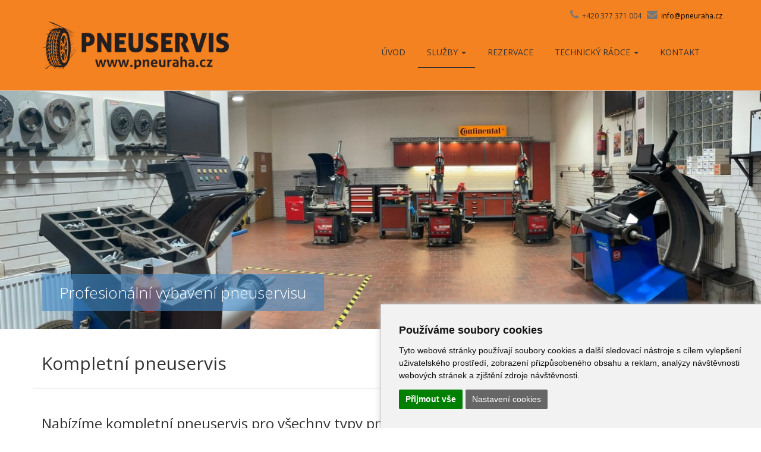

--- FILE ---
content_type: text/html; charset=utf-8
request_url: https://www.pneuraha.cz/sluzby/pneuservis/
body_size: 4658
content:
<!DOCTYPE html>
<!--[if IE 8]>			<html class="ie ie8" lang="cs"> <![endif]-->
<!--[if IE 9]>			<html class="ie ie9" lang="cs"> <![endif]-->
<!--[if gt IE 9]><!-->	<html class="no-js" lang="cs"> <!--<![endif]--><head>
<base href="https://www.pneuraha.cz/" />
<!-- Metas -->
<meta charset="utf-8" />
<meta name="generator" content="niCMS" />

<!-- Mobile Metas -->
<meta name="viewport" content="width=device-width, initial-scale=1.0">

<!-- Favicons -->
<link rel="shortcut icon" href="./template/_web/favicon.ico" />
<link rel="apple-touch-icon" href="./template/_web/apple-touch-icon-57x57.png" />
<link rel="apple-touch-icon" sizes="72x72" href="./template/_web/apple-touch-icon-72x72.png" />
<link rel="apple-touch-icon" sizes="114x114" href="./template/_web/apple-touch-icon-114x114.png" />


<link rel="start" title="PNEU ŘÁHA - Pneuservis, který znáte ..." href="https://www.pneuraha.cz/" />
<link rel="prev" title="Služby" href="https://www.pneuraha.cz/sluzby/" />
<link rel="next" title="Prodej pneumatik" href="https://www.pneuraha.cz/sluzby/prodej-pneumatik/" />

    <title>Kompletní pneuservis | PNEU ŘÁHA Plzeň - </title>
<meta name='robots' content='index, follow' />
<meta name='title' content='Kompletní pneuservis | PNEU ŘÁHA Plzeň' />
<meta name='description' content='Kompletní pneuservis ' />
<meta name='keywords' content='' />
<meta name='date' content='1970-01-01T01:33:45+01:00' />
<meta name='lastupdate' content='1970-01-01T01:33:45+01:00' />
<meta name='revised' content='1970-01-01T01:33:45+01:00' />
<meta name='author' content='Petr Liška' />




<!-- Web Fonts  -->
<link rel="stylesheet" type="text/css" href="https://www.pneuraha.cz/tmp/cache/stylesheet_75_1560161737.min.css"/> <!-- cms_stylesheet (minified): _T_fonts -->


<!-- Libs CSS -->
<link href="https://www.pneuraha.cz/template/_web/animate.css" rel="stylesheet" type="text/css" />
<link href="https://www.pneuraha.cz/template/_web/js/woothemes-FlexSlider-06b12f8/flexslider.css" rel="stylesheet" type="text/css" media="screen" />
<link href="https://www.pneuraha.cz/template/_web/js/prettyPhoto_3.1.5/prettyPhoto.css" rel="stylesheet" type="text/css" media="screen" />
<link rel="stylesheet" type="text/css" href="https://www.pneuraha.cz/tmp/cache/stylesheet_76_1715437918.min.css"/> <!-- cms_stylesheet (minified): _T_style -->
<link rel="stylesheet" type="text/css" href="https://www.pneuraha.cz/tmp/cache/stylesheet_77_1458585361.min.css"/> <!-- cms_stylesheet (minified): _T_skin -->

<link href="https://www.pneuraha.cz/_rezervace/css/web.css" rel="stylesheet" type="text/css" />

<script type="text/javascript" src="https://www.pneuraha.cz/template/_web/js/modernizr.custom.48287.js"></script>

<!--[if IE]>
<script src="//html5shiv.googlecode.com/svn/trunk/html5.js"></script>
<![endif]-->

<!-- FONT AWESOME -->
<link rel="stylesheet" href="https://www.pneuraha.cz/template/font-awesome/css/font-awesome.min.css" />

<!-- MAGNIFIC POPUP CSS -->
<link rel="stylesheet" href="//nicdn.eu/nicms/template/plugins/magnific-popup/magnific-popup.min.css" />


<!-- FANCYBOX2 CSS -->
<link rel="stylesheet" type="text/css" href="https://www.pneuraha.cz/lib/_nicms/fancybox2.1.5/jquery.fancybox.css" media="screen" />
<link rel="stylesheet" type="text/css" href="https://www.pneuraha.cz/lib/_nicms/fancybox2.1.5/helpers/jquery.fancybox-buttons.css" />
<link rel="stylesheet" type="text/css" href="https://www.pneuraha.cz/lib/_nicms/fancybox2.1.5/helpers/jquery.fancybox-thumbs.css" />


<link rel="stylesheet" type="text/css" href="https://www.pneuraha.cz/tmp/cache/stylesheet_74_1657610338.min.css"/> <!-- cms_stylesheet (minified): _NI_content -->



<link rel="stylesheet" type="text/css" href="//nicdn.eu/nicms/plugins/cmsadmin/cmsadmin.min.css" />
			
</head><body class="collapsing_header">
    
<!-- Google Tag Manager -->
<noscript><iframe src="//www.googletagmanager.com/ns.html?id=GTM-5F2C23"
height="0" width="0" style="display:none;visibility:hidden"></iframe></noscript>
<script>(function(w,d,s,l,i){w[l]=w[l]||[];w[l].push({'gtm.start':
new Date().getTime(),event:'gtm.js'});var f=d.getElementsByTagName(s)[0],
j=d.createElement(s),dl=l!='dataLayer'?'&l='+l:'';j.async=true;j.src=
'//www.googletagmanager.com/gtm.js?id='+i+dl;f.parentNode.insertBefore(j,f);
})(window,document,'script','dataLayer','GTM-5F2C23');</script>
<!-- End Google Tag Manager -->



    <header>
    <div class="container">
        <div class="navbar navbar-default" role="navigation">
            <div class="navbar-header">
                <a class="navbar-brand" href="."> 
                    <img src="https://www.pneuraha.cz/template/_web/logo.png" alt="PNEU ŘÁHA Plzeň"> 
                    <span class="logo_title"><strong>PNEU ŘÁHA Plzeň</strong></span> 
                    <span class="logo_subtitle">Pneuservis PNEU ŘÁHA</span> 
                </a>
                <a class="btn btn-navbar btn-default navbar-toggle" data-toggle="collapse" data-target=".navbar-collapse">
                    <span class="nb_left pull-left"> <span class="fa fa-reorder"></span></span> 
                    <span class="nb_right pull-right">menu</span> 
                </a>
            </div>
            <div class="collapse navbar-collapse">
             	<ul class="nav pull-right navbar-nav">

            

<li class=""><a href="https://www.pneuraha.cz/" class=""  > Úvod </a>


</li>

            

<li class="active dropdown"> <a href="https://www.pneuraha.cz/sluzby/" class="Xparent " data-toggle="Xdropdown" > Služby <span class="caret"></span></a>


<ul class="dropdown-menu">

            

<li class="active "><a href="https://www.pneuraha.cz/sluzby/pneuservis/" class="Xactive "  > Pneuservis </a>


</li>

            

<li class=""><a href="https://www.pneuraha.cz/sluzby/prodej-pneumatik/" class=""  > Prodej pneumatik </a>


</li>

            

<li class=""><a href="https://www.pneuraha.cz/sluzby/prodej-disku/" class=""  > Prodej disků </a>


</li>

            

<li class=""><a href="https://www.pneuraha.cz/sluzby/uskladneni/" class=""  > Uskladnění </a>


</li>

            

<li class=""><a href="https://www.pneuraha.cz/sluzby/servis-klimatizaci/" class=""  > Servis klimatizací </a>


</li>

            

<li class=""><a href="https://www.pneuraha.cz/sluzby/prodej-autobaterii-a-autodoplnku/" class=""  > Prodej autobaterií a autodoplňků </a>


</li>

            

<li class=""><a href="https://www.pneuraha.cz/sluzby/sberne-misto-pneumatik/" class=""  > Sběrné místo pneumatik </a>


</li></ul>
</li>

            

<li class=""><a href="https://www.pneuraha.cz/rezervace/" class=""  > Rezervace </a>


</li>

            

<li class="dropdown"><a href="https://www.pneuraha.cz/technicky-radce/" class="" data-toggle="Xdropdown" > Technický rádce <span class="caret"></span></a>


<ul class="dropdown-menu">

            

<li class=""><a href="https://www.pneuraha.cz/technicky-radce/znaceni-pneumatik/" class=""  > Značení pneumatik </a>


</li>

            

<li class=""><a href="https://www.pneuraha.cz/technicky-radce/zamena-pneumatik/" class=""  > Záměna pneumatik </a>


</li>

            

<li class=""><a href="https://www.pneuraha.cz/technicky-radce/indexy/" class=""  > Indexy </a>


</li></ul>
</li>

            

<li class=""><a href="https://www.pneuraha.cz/kontakt/" class=""  > Kontakt </a>



</li>
</ul>

            </div>
        </div>
        <div id="sign">
            <i class="fa fa-phone"></i><span>+420 377 371 004</span>
            <i class="fa fa-envelope"></i><a href="mailto:info@pneuraha.cz"><span>info@pneuraha.cz</span></a>
        </div>
    </div>
</header>


        <div class="full_page_photo" style="background-image: url(https://www.pneuraha.cz/uploads/SuperSizerTmp/pageImage/pneuservis/Pneuservis-Raha-dilna.-w1920-h480-p0-q85-F-----S1-ctrue.jpeg?1747115976);">
        <div class="container">
            <section class="call_to_action">
                                <h4 class="animated bounceInUp skincolored">Profesionální vybavení pneuservisu</h4>            </section>
        </div>
    </div>
    
    <div class="main">

    <section class="hgroup">
    <div class="container">
        <h1>Kompletní pneuservis </h1>
        
<ul class="breadcrumb pull-right">
    <li><a href="https://www.pneuraha.cz/"><i class="fa fa-home"></i></a></li>
        <li class="active">
         <a href="https://www.pneuraha.cz/sluzby/" title="Služby" >Služby</a>
    </li>
            <li>
        Pneuservis
    </li>
</ul>

    </div>
</section>

<section class="article-text XXX">
    <div class="container">    


    <div class="row">
    <div class="col-lg-12">
                    <div>
<div class="row">
<div class="col-md-8">
<h3>Nabízíme kompletní pneuservis pro všechny typy pneumatik</h3>
<ul class="list list-check">
<li>moto, osobní, dodávkové, nákladní, agro a ostatní</li>
<li>na vyvažování pneumatik máme automatické stroje, které umí vyvážit i motorková kola</li>
<li>umíme vyvážit kola bez středové díry</li>
<li>pro kola o velikosti 20" a výšší máme systém HAWEKO, který má vysokou přesnost vyvážení</li>
<li>pro výborné vyvážení používáme myčku kol, která odstraní všechny nečistoty</li>
<li>jsme vybaveni na montáž ventilů, které hlídají tlak v pneumatikách</li>
</ul>
</div>
<div class="col-md-4">
<h3>Opravy pneumatik</h3>
<ul class="list list-check">
<li>opravujeme všechny typy pneumatik</li>
<li>vulkanizujeme boční průrazy u nákladních a agro pneumatik</li>
</ul>
<h3>Výjezdy k defektům</h3>
<ul class="list list-check">
<li>přijedeme za vámi k defektu /Plzeň a okolí/</li>
<li>dle potřeby vyměníme nebo odvezeme do našeho servisu</li>
<li>opravené dodáme a namontujeme zpět na automobil</li>
</ul>
</div>
</div>
</div>
            <br />
            </div>
    </div>




<div class="row">


</div>

    <h3>Ceník služeb platný od 1.1.2025</h3>
<div class="table-responsive">
<table class="table table-striped table-bordered" border="0">
<tbody>
<tr><th style="text-align: center;" align="center"> </th><th class="text-nowrap" style="text-align: center;"> 10" - 14"</th><th class="text-nowrap" style="text-align: center;">15"  - 16"</th><th class="text-nowrap" style="text-align: center;">17"</th><th class="text-nowrap" style="text-align: center;">18" - 19"</th><th class="text-nowrap" style="text-align: center;">20" - 21"</th><th class="text-nowrap" style="text-align: center;">VAN / 4x4</th><th class="text-nowrap" style="text-align: center;">RFT</th></tr>
<tr>
<td>
<p><strong>Kompletní servis přezutí – ocelové disky</strong><br />(demontáž, montáž z osy, přezutí pneu, vyvážení, přetažení momentovým klíčem)</p>
</td>
<td class="text-nowrap" style="text-align: center;">1000,- Kč</td>
<td class="text-nowrap" style="text-align: center;">1100,- Kč </td>
<td class="text-nowrap" style="text-align: center;">1400,- Kč</td>
<td class="text-nowrap" style="text-align: center;">1600,- Kč</td>
<td class="text-nowrap" style="text-align: center;">1900,- Kč</td>
<td class="text-nowrap" style="text-align: center;">2000,- Kč</td>
<td class="text-nowrap" style="text-align: center;">2600,- Kč</td>
</tr>
<tr>
<td><strong>Kompletní servis přezutí – hliníkové disky</strong><br />(demontáž, montáž z osy, přezutí pneu, vyvážení, přetažení momentovým klíčem)</td>
<td class="text-nowrap" style="text-align: center;">1050,- Kč</td>
<td class="text-nowrap" style="text-align: center;">1150,- Kč</td>
<td class="text-nowrap" style="text-align: center;">1500,- Kč</td>
<td class="text-nowrap" style="text-align: center;">1700,- Kč</td>
<td class="text-nowrap" style="text-align: center;">2000,- Kč</td>
<td class="text-nowrap" style="text-align: center;">2000,- Kč</td>
<td class="text-nowrap" style="text-align: center;">2800,- Kč</td>
</tr>
<tr>
<td><strong>Kompletní servis vyvážení – ocelové disky</strong><br />(demontáž, montáž z osy, vyvážení, přetažení momentovým klíčem)</td>
<td class="text-nowrap" style="text-align: center;">700,- Kč</td>
<td class="text-nowrap" style="text-align: center;">800,- Kč</td>
<td class="text-nowrap" style="text-align: center;">900,- Kč</td>
<td class="text-nowrap" style="text-align: center;">1000,- Kč</td>
<td class="text-nowrap" style="text-align: center;">1100,- Kč</td>
<td class="text-nowrap" style="text-align: center;">1100,- Kč</td>
<td class="text-nowrap" style="text-align: center;">dle velikosti disku</td>
</tr>
<tr>
<td><strong>Kompletní servis vyvážení – hliníkové disky</strong><br />(demontáž, montáž z osy, vyvážení, přetažení momentovým klíčem)</td>
<td class="text-nowrap" style="text-align: center;">750,- Kč</td>
<td class="text-nowrap" style="text-align: center;">850,- Kč</td>
<td class="text-nowrap" style="text-align: center;">950,- Kč</td>
<td class="text-nowrap" style="text-align: center;">1100,- Kč</td>
<td class="text-nowrap" style="text-align: center;">1200,- Kč</td>
<td class="text-nowrap" style="text-align: center;">1200,- Kč</td>
<td class="text-nowrap" style="text-align: center;">dle velikosti disku</td>
</tr>
<tr>
<td><strong>Výměna  sada - sada</strong><br />(demontáž, montáž z osy, dotažení momentovým klíčem) </td>
<td class="text-nowrap" style="text-align: center;" colspan="5">500,- Kč</td>
<td class="text-nowrap" style="text-align: center;" colspan="2">600,- Kč</td>
</tr>
<tr>
<td><strong>Mytí - ocelové disky</strong></td>
<td class="text-nowrap" style="text-align: center;" colspan="7">200,- Kč</td>
</tr>
<tr>
<td><strong>Mytí - hliníkové disky</strong></td>
<td class="text-nowrap" style="text-align: center;" colspan="7">400,- Kč</td>
</tr>
</tbody>
</table>
</div>
<p style="text-align: center;"><strong>Uvedené ceny jsou s DPH za celé auto (tj. 4ks pneu).</strong><br /><strong>Uvedené ceny jsou pouze orientační, změna cen vyhrazena.  </strong><br /><br /></p>



        
    

    </div>
</section>





<footer>
    <section id="footer_teasers_wrapper">
        <div class="container">
            <div class="row">
                <div class="footer_teaser col-sm-4 col-md-4">
                    <h3>Kontakt</h3>
                    <p></p>
                    <p><i class="fa fa-home"></i> Zborovská 17, 30100 Plzeň</p>
                    <p><i class="fa fa-phone"></i> +420 377 371 004</p>
                    <p><i class="fa fa-envelope"></i> info@pneuraha.cz</p>
                </div>
                <div class="col-sm-4 col-md-4">
                    <h3></h3>
                </div>
                <div class="col-sm-4 col-md-4">
                    <h3></h3>
                </div>
            </div>
        </div>
    </section>
    <section class="copyright">
        <div class="container">
            <div class="row">
                <div class="col-sm-6 col-md-6"> 
© 1989-2026 <a href=".">Pneuservis PNEU ŘÁHA</a> - Všechna práva vyhrazena. 
/ <a href="#" class="CCchangePreferences" onclick="javascript: return false;">Cookies</a>                </div>
                <div class="text-right col-sm-6 col-md-6"> 
<a class="cmsAdmin_link system" href="./admin/" title="WebADMIN"><i class="fa fa-cogs"></i></a>                 
                </div>
            </div>
        </div>
    </section>
</footer>

<div id="cmsAdmin_refresh" style="display: none"></div>
    </div>
<!-- Libs -->
<script src="//code.jquery.com/jquery-latest.min.js"></script>
<script>window.jQuery || document.write('<script src="https://www.pneuraha.cz/template/_web/js/jquery-1.9.0.min.js"><\/script>')</script>
<script src="https://www.pneuraha.cz/template/_web/twitter-bootstrap/js/bootstrap.min.js" type="text/javascript"></script>
<script src="https://www.pneuraha.cz/template/_web/js/woothemes-FlexSlider-06b12f8/jquery.flexslider-min.js"></script>
<script src="https://www.pneuraha.cz/template/_web/js/prettyPhoto_3.1.5/jquery.prettyPhoto.js" type="text/javascript" charset="utf-8"></script>
<script src="https://www.pneuraha.cz/template/_web/js/isotope/jquery.isotope.min.js" type="text/javascript"></script>
<script type="text/javascript" src="https://www.pneuraha.cz/template/_web/js/jquery.ui.totop.js"></script>
<script type="text/javascript" src="https://www.pneuraha.cz/template/_web/js/easing.js"></script>
<script type="text/javascript" src="https://www.pneuraha.cz/template/_web/js/wow.min.js"></script>
<script type="text/javascript" src="https://www.pneuraha.cz/template/_web/js/snap.svg-min.js"></script>
<script src="https://www.pneuraha.cz/tmp/cache/javascript_4_1458585026.min.js"></script> <!-- cms_javascript (minified): _T_theme -->
<!-- <script type="text/javascript" src="https://www.pneuraha.cz/template/_web/js/collapser.js"></script> -->
<script src="https://www.pneuraha.cz/tmp/cache/javascript_5_1457870845.min.js"></script> <!-- cms_javascript (minified): _T_custom -->





<!-- MAGNIFIC POPUP Scripts -->
<script type="text/javascript" src="//nicdn.eu/nicms/template/plugins/magnific-popup/jquery.magnific-popup.min.js"></script>
<script src="https://www.pneuraha.cz/tmp/cache/javascript_7_1649747763.min.js"></script> <!-- cms_javascript (minified): _NI_magnificpopup -->


<!-- FANCYBOX2 Scripts -->
<script type="text/javascript" src="https://www.pneuraha.cz/lib/_nicms/fancybox2.1.5/jquery.mousewheel-3.0.6.pack.js"></script>
<script type="text/javascript" src="https://www.pneuraha.cz/lib/_nicms/fancybox2.1.5/jquery.fancybox.js"></script>
<script type="text/javascript" src="https://www.pneuraha.cz/lib/_nicms/fancybox2.1.5/helpers/jquery.fancybox-buttons.js"></script>
<script type="text/javascript" src="https://www.pneuraha.cz/lib/_nicms/fancybox2.1.5/helpers/jquery.fancybox-thumbs.js"></script>
<script type="text/javascript" src="https://www.pneuraha.cz/lib/_nicms/fancybox2.1.5/helpers/jquery.fancybox-media.js"></script>
<script src="https://www.pneuraha.cz/tmp/cache/javascript_2_1437663281.min.js"></script> <!-- cms_javascript (minified): _NI_fancybox2 -->

 


<script src="//nicdn.eu/nicms/plugins/cmsadmin/cmsadmin.min.js"></script> 
				
<script src="//nicdn.eu/nicms/plugins/cmsadmin/cmsadmin_overlay.min.js"></script> 
					



<script src="//nicdn.eu/nicms/template/cookies/cookieconsent4valid/cookie-consent.js?v=20240501001"></script>
<!-- script type="text/javascript" src="/template/cookies/cookieconsent4valid/cookie-consent.js"></script -->
<script type="text/javascript">
document.addEventListener("DOMContentLoaded", function () {
    cookieconsent.run({
        "notice_banner_type": "simple",
        "consent_type": "express",
        "palette": "light",
        "language": "cs",
        "page_load_consent_levels": ["strictly-necessary"],
        "notice_banner_reject_button_hide": "1",
        "preferences_center_close_button_hide": "",
        "website_name": "www.pneuraha.cz",
        "website_privacy_policy_url": "",
        "open_preferences_center_selector": ".CCchangePreferences"
    });
});
</script>

<!-- Functionality -->
<script type="text/plain" data-cookie-consent="functionality">
var dataLayer = window.dataLayer || [];
dataLayer.push({
  event:"addConsent",
  consentType:"functionality"
});
</script>
<!-- end of Functionality-->

<!-- Tracking -->
<script type="text/plain" data-cookie-consent="tracking">
var dataLayer = window.dataLayer || [];
dataLayer.push({
  event:"addConsent",
  consentType:"tracking"
});

</script>
<!-- end of Tracking-->

<!-- Advertising -->
<script type="text/plain" data-cookie-consent="targeting">
var dataLayer = window.dataLayer || [];
dataLayer.push({
  event:"addConsent",
  consentType:"targeting"
});

</script>
<!-- end of Advertising-->

</body>
</html>

--- FILE ---
content_type: text/css
request_url: https://www.pneuraha.cz/tmp/cache/stylesheet_75_1560161737.min.css
body_size: -21
content:
@import url(//fonts.googleapis.com/css?family=Open+Sans:400,300,400italic,600,600italic,700,700italic,300italic&subset=latin,latin-ext);

--- FILE ---
content_type: text/css
request_url: https://www.pneuraha.cz/tmp/cache/stylesheet_77_1458585361.min.css
body_size: 32
content:
header{background-color:#f58220}.navbar a.navbar-brand span.logo_title,.navbar a.navbar-brand span.logo_subtitle{display:none}.navbar a.navbar-brand img{width:auto;height:auto;max-width:100%}.dropdown-menu{background-color:#e57210}.dropdown:hover .dropdown-menu{display:block}.in ul.nav{background-color:#f58220}

--- FILE ---
content_type: text/css
request_url: https://www.pneuraha.cz/_rezervace/css/web.css
body_size: 240
content:
.table-weeks td, 
.table-weeks th {
    width: 14.28%;
    text-align: center;
    vertical-align: top;
}
.table-weeks td:hover {
    background-color: #fc3 !important;
    box-shadow: 0px 0px 15px #ccc;
}
.table-weeks td.selected {
/*    border: 3px solid red; */
    background-color: #fc3 !important;
    box-shadow: 0px 0px 15px #ccc;

}
.table-weeks > tbody > tr > td {
     vertical-align: top;
}
.table-weeksSmall > tbody > tr > td, 
.table-weeksSmall > tbody > tr > th {
    padding: 1px;
}
.table-oneweek th.actual,
.table-oneweek td.actual {
    border-left: 3px solid red;
    border-right: 3px solid red;
}
.table-oneweek th.actual {
    border-top: 3px solid red;
}
.table-oneweek tr:last-child td.actual {
    border-bottom: 3px solid red;
}

.progress {
    clear: both;
    margin: 5px 0;
}
.progress .progress-bar {
    min-width: 2em;
}

.nav-rezervace li {
    font-size: 18px;
}
.nav-rezervace li .fa {
    font-size: 24px;
}
.nav-rezervace li .alert {
    margin: 10px 0;
    font-size: 14px;
}


--- FILE ---
content_type: text/css
request_url: https://www.pneuraha.cz/tmp/cache/stylesheet_74_1657610338.min.css
body_size: 646
content:
.cookieconsent-com---pc-dialog .cc-pc-head-lang-select{display:none!important}.cookieconsent-com---nb{border-left:1px solid #ccc;border-top:1px solid #ccc;box-shadow:0 0 10px #ccc}.notopmargin{margin-top:0}.nobottommargin{margin-bottom:0}.nobottompadding{padding-bottom:0}.text-center>img.img-responsive{display:inline-block}.googleMapSection{margin-top:40px}.googleMap{width:100%;max-width:100%;height:380px}.googleMap img{max-width:none}.mapyCz{width:100%;max-width:100%;height:440px}.mapyCz img{max-width:none!important}.throbber{display:none;margin-top:50px}.throbber img{display:inline}.goog-te-gadget-simple{background-color:#FFF;background-image:none;border:1px solid #CCC;border-radius:20px;box-shadow:0 1px 1px rgba(0,0,0,.075) inset;height:34px;font-size:.9em;height:34px;padding:6px 12px}.system{font-size:85%;color:#444}.slideshowAdmin{position:absolute;top:10px;right:10px;z-index:1}.flex-control-nav{bottom:0}ul.list{margin:0 0 15px;padding:0}.list li{padding:0 0 10px 10px;position:relative;padding-left:30px!important;list-style-type:none}.list li:before{position:absolute;top:2px;left:0;width:20px;display:inline-block;text-align:center;margin-right:10px;font-family:FontAwesome;color:}.list-angle li:before{content:"\f054"}.list-check li:before{content:"\f00c"}.list-group>li{position:relative;display:block;padding:10px 15px;margin-bottom:-1px;background-color:#fff;border:1px solid #ddd}.list-group.list li{padding-left:35px ! important}.list-group.list li:before{top:12px;left:5px}.list-group>li:first-child{border-top-left-radius:4px;border-top-right-radius:4px}.list-group>li:last-child{margin-bottom:0;border-bottom-right-radius:4px;border-bottom-left-radius:4px}ol.list li,ol.list-group li{display:list-item;list-style-type:decimal}ol.list-group li{list-style-position:inside}.text-ellipsis{white-space:nowrap;overflow:hidden;text-overflow:ellipsis}.img-thumbnail{border:0;padding:0}

--- FILE ---
content_type: application/javascript
request_url: https://www.pneuraha.cz/tmp/cache/javascript_4_1458585026.min.js
body_size: 1185
content:
wow=new WOW({animateClass:'animated',offset:100});jQuery(document).ready(function(){jQuery("a.prettyPhoto").prettyPhoto();jQuery("a[rel^='prettyPhoto']").prettyPhoto();var header_height=jQuery('header').outerHeight();var full_page_photo_height=jQuery('.full_page_photo').outerHeight();var total_height=header_height+full_page_photo_height;var nav=jQuery('.collapsing_header header');jQuery(window).scroll(function(){if(jQuery(this).scrollTop()>full_page_photo_height){nav.addClass("absolute");nav.css("top",full_page_photo_height)}else{nav.removeClass("absolute");nav.css("top","0px")}});var window_top=jQuery(window).scrollTop();if(window_top>full_page_photo_height){nav.addClass("absolute");nav.css("top",full_page_photo_height)}else{nav.removeClass("absolute");nav.css("top","0px")}
jQuery('.collapsing_header .full_page_photo').css("top",header_height);jQuery('.collapsing_header .main').css("top",total_height);jQuery('#main_flexslider').flexslider({namespace:"flex-",selector:".slides > li",animation:"slide",easing:"swing",direction:"horizontal",reverse:!1,animationLoop:!0,smoothHeight:!1,startAt:0,slideshow:!0,slideshowSpeed:10000,animationSpeed:600,initDelay:0,randomize:!1,pauseOnAction:!0,pauseOnHover:!0,useCSS:!0,touch:!0,video:!1,controlNav:!0,directionNav:!0,prevText:"Previous",nextText:"Next",keyboard:!0,multipleKeyboard:!1,mousewheel:!1,pausePlay:!1,pauseText:'Pause',playText:'Play',controlsContainer:"",manualControls:"",sync:"",asNavFor:"",itemWidth:0,itemMargin:0,minItems:0,maxItems:0,move:0,start:function(){jQuery('.flex-active-slide .container .carousel-caption').addClass('show')},before:function(){jQuery('.flex-active-slide .container .carousel-caption').removeClass('show')},after:function(slider){jQuery('.flex-active-slide .container .carousel-caption').addClass('show')},end:function(){},added:function(){},removed:function(){}});jQuery('#carousel').flexslider({animation:"slide",controlNav:!1,animationLoop:!1,slideshow:!1,itemWidth:210,itemMargin:10,asNavFor:'#portfolio_slider'});jQuery('#portfolio_slider').flexslider({namespace:"flex-",selector:".slides > li",animation:"slide",easing:"swing",direction:"horizontal",reverse:!1,animationLoop:!0,smoothHeight:!1,startAt:0,slideshow:!1,slideshowSpeed:7000,animationSpeed:600,initDelay:0,randomize:!1,pauseOnAction:!0,pauseOnHover:!1,useCSS:!0,touch:!0,video:!1,controlNav:!0,directionNav:!0,prevText:"Previous",nextText:"Next",keyboard:!0,multipleKeyboard:!1,mousewheel:!1,pausePlay:!1,pauseText:'Pause',playText:'Play',controlsContainer:"",manualControls:"",sync:"",asNavFor:"",itemWidth:0,itemMargin:0,minItems:0,maxItems:0,move:0,start:function(){jQuery('.flex-active-slide .container .carousel-caption').addClass('show')},before:function(){jQuery('.flex-active-slide .container .carousel-caption').removeClass('show')},after:function(slider){jQuery('.flex-active-slide .container .carousel-caption').addClass('show')},end:function(){},added:function(){},removed:function(){}});jQuery().UItoTop({easingType:'easeOutQuart'});if(navigator.userAgent.indexOf('Safari')!=-1&&navigator.userAgent.indexOf('Chrome')==-1){jQuery('.portfolio_item figcaption p').addClass('safari')}else{}});jQuery(window).load(function(){var container=jQuery('.isotope_portfolio_container');container.isotope({});jQuery('.portfolio_filters a[data-filter="*"]').addClass('active');jQuery('.portfolio_filters a').click(function(){jQuery('.portfolio_filters a').removeClass('active');jQuery(this).addClass('active');var selector=jQuery(this).attr('data-filter');container.isotope({filter:selector});return!1});wow.init()});jQuery(window).resize(function(){var container=jQuery('.isotope_portfolio_container');container.isotope({})});(function(){function init(){var speed=330,easing=mina.backout;[].slice.call(document.querySelectorAll('.portfolio_item > a')).forEach(function(el){var s=Snap(el.querySelector('svg')),path=s.select('path'),pathConfig={from:path.attr('d'),to:el.getAttribute('data-path-hover')};el.addEventListener('mouseenter',function(){path.animate({'path':pathConfig.to},speed,easing)});el.addEventListener('mouseleave',function(){path.animate({'path':pathConfig.from},speed,easing)})})}
init()})();(function($){$('.parallax-window').each(function(){var bg_image=$(this).css("background-image").replace('url(','').replace(')','').replace(/\"/g,'').replace(/\'/g,'');$(this).css("background-image","none").attr("data-parallax","scroll").attr("data-image-src",bg_image).attr("data-position","center top")})}(jQuery))

--- FILE ---
content_type: application/javascript
request_url: https://www.pneuraha.cz/tmp/cache/javascript_2_1437663281.min.js
body_size: 105
content:
$(document).ready(function(){$(".JQaddFancyboxLink").wrap(function(){if(!$(this).parent('a').length>0)return'<a target="_blank" class="fancybox" href="'+$(this).attr('src')+'" />';return''});$(".fancybox").fancybox({type:'image',prevEffect:'none',nextEffect:'none',closeBtn:!0,});$('.fancybox-media, a.youtube').fancybox({openEffect:'none',closeEffect:'none',helpers:{media:{}}})})

--- FILE ---
content_type: text/javascript
request_url: https://nicdn.eu/nicms/plugins/cmsadmin/cmsadmin.min.js
body_size: -81
content:
$(document).ready(function(){if(localStorage.getItem("cmsAdminWebview")==="true"){$("#cmsAdmin_menu").addClass("cmsAdmin_menuWebview");$(":not(#cmsAdmin_menu) > .cmsAdmin_link").addClass("cmsAdmin_linkHidden");$(".cmsAdmin_text").addClass("cmsAdmin_textHidden")}$(".cmsAdmin_link").attr("target","cmsAdmin");$(".cmsAdmin_webview").click(function(){$("#cmsAdmin_menu").toggleClass("cmsAdmin_menuWebview");$(":not(#cmsAdmin_menu) > .cmsAdmin_link").toggleClass("cmsAdmin_linkHidden");$(".cmsAdmin_text").toggleClass("cmsAdmin_textHidden");if($("#cmsAdmin_menu").hasClass("cmsAdmin_menuWebview")){localStorage.setItem("cmsAdminWebview","true")}else{localStorage.setItem("cmsAdminWebview","false")}return false});$(".cmsAdmin_refresh").click(function(){$("#cmsAdmin_refresh").show();location.reload();return false});$(".cmsAdmin_homepage").click(function(){$("#cmsAdmin_refresh").show();return true});$("#cmsVarDumpFilter").keyup(function(){var rex=new RegExp($(this).val(),"i");$("#cmsVarDumpTable tbody tr").hide();$("#cmsVarDumpTable tbody tr").filter(function(){return rex.test($(this).text())}).show()})});